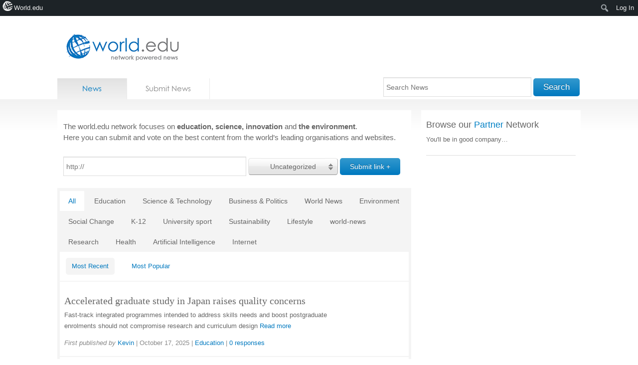

--- FILE ---
content_type: text/html; charset=UTF-8
request_url: https://news.world.edu/?http://chronicle.com/blogs/bottomline/declines-in-tuition-revenue-leave-many-colleges-financially-squeezed/
body_size: 13356
content:
<!DOCTYPE html>
<!--[if lt IE 7 ]><html lang="en-US" class="no-js ie ie6 lte7 lte8 lte9"><![endif]-->
<!--[if IE 7 ]><html lang="en-US" class="no-js ie ie7 lte7 lte8 lte9"><![endif]-->
<!--[if IE 8 ]><html lang="en-US" class="no-js ie ie8 lte8 lte9"><![endif]-->
<!--[if IE 9 ]><html lang="en-US" class="no-js ie ie9 lte9"><![endif]-->
<!--[if (gt IE 9)|!(IE)]><!--><html lang="en-US" class="no-js"> <!--<![endif]-->
	<head>
<!-- Ezoic Code -->

		<meta charset="UTF-8" />
		
		<meta name="google-site-verification" content="uEExq1LdHHWTAVB1erqiF9bOW_Ja74xjR64KZupADKk" />		
		<title>News - News from around the world</title>
		<link rel="profile" href="https://gmpg.org/xfn/11" />
		<link rel="stylesheet" href="https://news.world.edu/wp-content/themes/news.world.edu/style.css" />

		<link rel="pingback" href="https://news.world.edu/xmlrpc.php" />
		<link rel="shortcut icon" href="https://news.world.edu/wp-content/themes/world.edu/images/favicon.ico" type="image/x-icon" />		<style type="text/css">
			.result-list .hentry img{
				width: 200px !important;
			}
			#editors-choice .entry-title{
				min-height: 86px !important;
			}
		</style>
		<!-- Share this global Var required for lightbox -->
		<script type="text/javascript">var switchTo5x=true;</script>
<meta name='robots' content='index, follow, max-image-preview:large, max-snippet:-1, max-video-preview:-1' />

	<!-- This site is optimized with the Yoast SEO plugin v26.7 - https://yoast.com/wordpress/plugins/seo/ -->
	<meta name="description" content="News from around the world" class="yoast-seo-meta-tag" />
	<link rel="canonical" href="https://news.world.edu/" class="yoast-seo-meta-tag" />
	<link rel="next" href="https://news.world.edu/page/2/" class="yoast-seo-meta-tag" />
	<meta property="og:locale" content="en_US" class="yoast-seo-meta-tag" />
	<meta property="og:type" content="website" class="yoast-seo-meta-tag" />
	<meta property="og:title" content="News" class="yoast-seo-meta-tag" />
	<meta property="og:description" content="News from around the world" class="yoast-seo-meta-tag" />
	<meta property="og:url" content="https://news.world.edu/" class="yoast-seo-meta-tag" />
	<meta property="og:site_name" content="News" class="yoast-seo-meta-tag" />
	<meta name="twitter:card" content="summary_large_image" class="yoast-seo-meta-tag" />
	<script type="application/ld+json" class="yoast-schema-graph">{"@context":"https://schema.org","@graph":[{"@type":"CollectionPage","@id":"https://news.world.edu/","url":"https://news.world.edu/","name":"News - News from around the world","isPartOf":{"@id":"https://news.world.edu/#website"},"description":"News from around the world","breadcrumb":{"@id":"https://news.world.edu/#breadcrumb"},"inLanguage":"en-US"},{"@type":"BreadcrumbList","@id":"https://news.world.edu/#breadcrumb","itemListElement":[{"@type":"ListItem","position":1,"name":"Home"}]},{"@type":"WebSite","@id":"https://news.world.edu/#website","url":"https://news.world.edu/","name":"News","description":"News from around the world","potentialAction":[{"@type":"SearchAction","target":{"@type":"EntryPoint","urlTemplate":"https://news.world.edu/?s={search_term_string}"},"query-input":{"@type":"PropertyValueSpecification","valueRequired":true,"valueName":"search_term_string"}}],"inLanguage":"en-US"}]}</script>
	<!-- / Yoast SEO plugin. -->


<style id='wp-img-auto-sizes-contain-inline-css' type='text/css'>
img:is([sizes=auto i],[sizes^="auto," i]){contain-intrinsic-size:3000px 1500px}
/*# sourceURL=wp-img-auto-sizes-contain-inline-css */
</style>

<link rel='stylesheet' id='dashicons-css' href='https://news.world.edu/wp-includes/css/dashicons.min.css?ver=6.9' type='text/css' media='all' />
<link rel='stylesheet' id='admin-bar-css' href='https://news.world.edu/wp-includes/css/admin-bar.min.css?ver=6.9' type='text/css' media='all' />
<style id='admin-bar-inline-css' type='text/css'>

		@media screen { html { margin-top: 32px !important; } }
		@media screen and ( max-width: 782px ) { html { margin-top: 46px !important; } }
	
@media print { #wpadminbar { display:none; } }
/*# sourceURL=admin-bar-inline-css */
</style>
<link rel='stylesheet' id='amp-icons-css' href='https://news.world.edu/wp-content/plugins/amp/assets/css/amp-icons.css?ver=2.5.5' type='text/css' media='all' />
<style id='wp-emoji-styles-inline-css' type='text/css'>

	img.wp-smiley, img.emoji {
		display: inline !important;
		border: none !important;
		box-shadow: none !important;
		height: 1em !important;
		width: 1em !important;
		margin: 0 0.07em !important;
		vertical-align: -0.1em !important;
		background: none !important;
		padding: 0 !important;
	}
/*# sourceURL=wp-emoji-styles-inline-css */
</style>
<link rel='stylesheet' id='wp-block-library-css' href='https://news.world.edu/wp-includes/css/dist/block-library/style.min.css?ver=6.9' type='text/css' media='all' />
<style id='classic-theme-styles-inline-css' type='text/css'>
/*! This file is auto-generated */
.wp-block-button__link{color:#fff;background-color:#32373c;border-radius:9999px;box-shadow:none;text-decoration:none;padding:calc(.667em + 2px) calc(1.333em + 2px);font-size:1.125em}.wp-block-file__button{background:#32373c;color:#fff;text-decoration:none}
/*# sourceURL=/wp-includes/css/classic-themes.min.css */
</style>
<style id='co-authors-plus-coauthors-style-inline-css' type='text/css'>
.wp-block-co-authors-plus-coauthors.is-layout-flow [class*=wp-block-co-authors-plus]{display:inline}

/*# sourceURL=https://news.world.edu/wp-content/plugins/co-authors-plus/build/blocks/block-coauthors/style-index.css */
</style>
<style id='co-authors-plus-avatar-style-inline-css' type='text/css'>
.wp-block-co-authors-plus-avatar :where(img){height:auto;max-width:100%;vertical-align:bottom}.wp-block-co-authors-plus-coauthors.is-layout-flow .wp-block-co-authors-plus-avatar :where(img){vertical-align:middle}.wp-block-co-authors-plus-avatar:is(.alignleft,.alignright){display:table}.wp-block-co-authors-plus-avatar.aligncenter{display:table;margin-inline:auto}

/*# sourceURL=https://news.world.edu/wp-content/plugins/co-authors-plus/build/blocks/block-coauthor-avatar/style-index.css */
</style>
<style id='co-authors-plus-image-style-inline-css' type='text/css'>
.wp-block-co-authors-plus-image{margin-bottom:0}.wp-block-co-authors-plus-image :where(img){height:auto;max-width:100%;vertical-align:bottom}.wp-block-co-authors-plus-coauthors.is-layout-flow .wp-block-co-authors-plus-image :where(img){vertical-align:middle}.wp-block-co-authors-plus-image:is(.alignfull,.alignwide) :where(img){width:100%}.wp-block-co-authors-plus-image:is(.alignleft,.alignright){display:table}.wp-block-co-authors-plus-image.aligncenter{display:table;margin-inline:auto}

/*# sourceURL=https://news.world.edu/wp-content/plugins/co-authors-plus/build/blocks/block-coauthor-image/style-index.css */
</style>
<style id='global-styles-inline-css' type='text/css'>
:root{--wp--preset--aspect-ratio--square: 1;--wp--preset--aspect-ratio--4-3: 4/3;--wp--preset--aspect-ratio--3-4: 3/4;--wp--preset--aspect-ratio--3-2: 3/2;--wp--preset--aspect-ratio--2-3: 2/3;--wp--preset--aspect-ratio--16-9: 16/9;--wp--preset--aspect-ratio--9-16: 9/16;--wp--preset--color--black: #000000;--wp--preset--color--cyan-bluish-gray: #abb8c3;--wp--preset--color--white: #ffffff;--wp--preset--color--pale-pink: #f78da7;--wp--preset--color--vivid-red: #cf2e2e;--wp--preset--color--luminous-vivid-orange: #ff6900;--wp--preset--color--luminous-vivid-amber: #fcb900;--wp--preset--color--light-green-cyan: #7bdcb5;--wp--preset--color--vivid-green-cyan: #00d084;--wp--preset--color--pale-cyan-blue: #8ed1fc;--wp--preset--color--vivid-cyan-blue: #0693e3;--wp--preset--color--vivid-purple: #9b51e0;--wp--preset--gradient--vivid-cyan-blue-to-vivid-purple: linear-gradient(135deg,rgb(6,147,227) 0%,rgb(155,81,224) 100%);--wp--preset--gradient--light-green-cyan-to-vivid-green-cyan: linear-gradient(135deg,rgb(122,220,180) 0%,rgb(0,208,130) 100%);--wp--preset--gradient--luminous-vivid-amber-to-luminous-vivid-orange: linear-gradient(135deg,rgb(252,185,0) 0%,rgb(255,105,0) 100%);--wp--preset--gradient--luminous-vivid-orange-to-vivid-red: linear-gradient(135deg,rgb(255,105,0) 0%,rgb(207,46,46) 100%);--wp--preset--gradient--very-light-gray-to-cyan-bluish-gray: linear-gradient(135deg,rgb(238,238,238) 0%,rgb(169,184,195) 100%);--wp--preset--gradient--cool-to-warm-spectrum: linear-gradient(135deg,rgb(74,234,220) 0%,rgb(151,120,209) 20%,rgb(207,42,186) 40%,rgb(238,44,130) 60%,rgb(251,105,98) 80%,rgb(254,248,76) 100%);--wp--preset--gradient--blush-light-purple: linear-gradient(135deg,rgb(255,206,236) 0%,rgb(152,150,240) 100%);--wp--preset--gradient--blush-bordeaux: linear-gradient(135deg,rgb(254,205,165) 0%,rgb(254,45,45) 50%,rgb(107,0,62) 100%);--wp--preset--gradient--luminous-dusk: linear-gradient(135deg,rgb(255,203,112) 0%,rgb(199,81,192) 50%,rgb(65,88,208) 100%);--wp--preset--gradient--pale-ocean: linear-gradient(135deg,rgb(255,245,203) 0%,rgb(182,227,212) 50%,rgb(51,167,181) 100%);--wp--preset--gradient--electric-grass: linear-gradient(135deg,rgb(202,248,128) 0%,rgb(113,206,126) 100%);--wp--preset--gradient--midnight: linear-gradient(135deg,rgb(2,3,129) 0%,rgb(40,116,252) 100%);--wp--preset--font-size--small: 13px;--wp--preset--font-size--medium: 20px;--wp--preset--font-size--large: 36px;--wp--preset--font-size--x-large: 42px;--wp--preset--spacing--20: 0.44rem;--wp--preset--spacing--30: 0.67rem;--wp--preset--spacing--40: 1rem;--wp--preset--spacing--50: 1.5rem;--wp--preset--spacing--60: 2.25rem;--wp--preset--spacing--70: 3.38rem;--wp--preset--spacing--80: 5.06rem;--wp--preset--shadow--natural: 6px 6px 9px rgba(0, 0, 0, 0.2);--wp--preset--shadow--deep: 12px 12px 50px rgba(0, 0, 0, 0.4);--wp--preset--shadow--sharp: 6px 6px 0px rgba(0, 0, 0, 0.2);--wp--preset--shadow--outlined: 6px 6px 0px -3px rgb(255, 255, 255), 6px 6px rgb(0, 0, 0);--wp--preset--shadow--crisp: 6px 6px 0px rgb(0, 0, 0);}:where(.is-layout-flex){gap: 0.5em;}:where(.is-layout-grid){gap: 0.5em;}body .is-layout-flex{display: flex;}.is-layout-flex{flex-wrap: wrap;align-items: center;}.is-layout-flex > :is(*, div){margin: 0;}body .is-layout-grid{display: grid;}.is-layout-grid > :is(*, div){margin: 0;}:where(.wp-block-columns.is-layout-flex){gap: 2em;}:where(.wp-block-columns.is-layout-grid){gap: 2em;}:where(.wp-block-post-template.is-layout-flex){gap: 1.25em;}:where(.wp-block-post-template.is-layout-grid){gap: 1.25em;}.has-black-color{color: var(--wp--preset--color--black) !important;}.has-cyan-bluish-gray-color{color: var(--wp--preset--color--cyan-bluish-gray) !important;}.has-white-color{color: var(--wp--preset--color--white) !important;}.has-pale-pink-color{color: var(--wp--preset--color--pale-pink) !important;}.has-vivid-red-color{color: var(--wp--preset--color--vivid-red) !important;}.has-luminous-vivid-orange-color{color: var(--wp--preset--color--luminous-vivid-orange) !important;}.has-luminous-vivid-amber-color{color: var(--wp--preset--color--luminous-vivid-amber) !important;}.has-light-green-cyan-color{color: var(--wp--preset--color--light-green-cyan) !important;}.has-vivid-green-cyan-color{color: var(--wp--preset--color--vivid-green-cyan) !important;}.has-pale-cyan-blue-color{color: var(--wp--preset--color--pale-cyan-blue) !important;}.has-vivid-cyan-blue-color{color: var(--wp--preset--color--vivid-cyan-blue) !important;}.has-vivid-purple-color{color: var(--wp--preset--color--vivid-purple) !important;}.has-black-background-color{background-color: var(--wp--preset--color--black) !important;}.has-cyan-bluish-gray-background-color{background-color: var(--wp--preset--color--cyan-bluish-gray) !important;}.has-white-background-color{background-color: var(--wp--preset--color--white) !important;}.has-pale-pink-background-color{background-color: var(--wp--preset--color--pale-pink) !important;}.has-vivid-red-background-color{background-color: var(--wp--preset--color--vivid-red) !important;}.has-luminous-vivid-orange-background-color{background-color: var(--wp--preset--color--luminous-vivid-orange) !important;}.has-luminous-vivid-amber-background-color{background-color: var(--wp--preset--color--luminous-vivid-amber) !important;}.has-light-green-cyan-background-color{background-color: var(--wp--preset--color--light-green-cyan) !important;}.has-vivid-green-cyan-background-color{background-color: var(--wp--preset--color--vivid-green-cyan) !important;}.has-pale-cyan-blue-background-color{background-color: var(--wp--preset--color--pale-cyan-blue) !important;}.has-vivid-cyan-blue-background-color{background-color: var(--wp--preset--color--vivid-cyan-blue) !important;}.has-vivid-purple-background-color{background-color: var(--wp--preset--color--vivid-purple) !important;}.has-black-border-color{border-color: var(--wp--preset--color--black) !important;}.has-cyan-bluish-gray-border-color{border-color: var(--wp--preset--color--cyan-bluish-gray) !important;}.has-white-border-color{border-color: var(--wp--preset--color--white) !important;}.has-pale-pink-border-color{border-color: var(--wp--preset--color--pale-pink) !important;}.has-vivid-red-border-color{border-color: var(--wp--preset--color--vivid-red) !important;}.has-luminous-vivid-orange-border-color{border-color: var(--wp--preset--color--luminous-vivid-orange) !important;}.has-luminous-vivid-amber-border-color{border-color: var(--wp--preset--color--luminous-vivid-amber) !important;}.has-light-green-cyan-border-color{border-color: var(--wp--preset--color--light-green-cyan) !important;}.has-vivid-green-cyan-border-color{border-color: var(--wp--preset--color--vivid-green-cyan) !important;}.has-pale-cyan-blue-border-color{border-color: var(--wp--preset--color--pale-cyan-blue) !important;}.has-vivid-cyan-blue-border-color{border-color: var(--wp--preset--color--vivid-cyan-blue) !important;}.has-vivid-purple-border-color{border-color: var(--wp--preset--color--vivid-purple) !important;}.has-vivid-cyan-blue-to-vivid-purple-gradient-background{background: var(--wp--preset--gradient--vivid-cyan-blue-to-vivid-purple) !important;}.has-light-green-cyan-to-vivid-green-cyan-gradient-background{background: var(--wp--preset--gradient--light-green-cyan-to-vivid-green-cyan) !important;}.has-luminous-vivid-amber-to-luminous-vivid-orange-gradient-background{background: var(--wp--preset--gradient--luminous-vivid-amber-to-luminous-vivid-orange) !important;}.has-luminous-vivid-orange-to-vivid-red-gradient-background{background: var(--wp--preset--gradient--luminous-vivid-orange-to-vivid-red) !important;}.has-very-light-gray-to-cyan-bluish-gray-gradient-background{background: var(--wp--preset--gradient--very-light-gray-to-cyan-bluish-gray) !important;}.has-cool-to-warm-spectrum-gradient-background{background: var(--wp--preset--gradient--cool-to-warm-spectrum) !important;}.has-blush-light-purple-gradient-background{background: var(--wp--preset--gradient--blush-light-purple) !important;}.has-blush-bordeaux-gradient-background{background: var(--wp--preset--gradient--blush-bordeaux) !important;}.has-luminous-dusk-gradient-background{background: var(--wp--preset--gradient--luminous-dusk) !important;}.has-pale-ocean-gradient-background{background: var(--wp--preset--gradient--pale-ocean) !important;}.has-electric-grass-gradient-background{background: var(--wp--preset--gradient--electric-grass) !important;}.has-midnight-gradient-background{background: var(--wp--preset--gradient--midnight) !important;}.has-small-font-size{font-size: var(--wp--preset--font-size--small) !important;}.has-medium-font-size{font-size: var(--wp--preset--font-size--medium) !important;}.has-large-font-size{font-size: var(--wp--preset--font-size--large) !important;}.has-x-large-font-size{font-size: var(--wp--preset--font-size--x-large) !important;}
:where(.wp-block-post-template.is-layout-flex){gap: 1.25em;}:where(.wp-block-post-template.is-layout-grid){gap: 1.25em;}
:where(.wp-block-term-template.is-layout-flex){gap: 1.25em;}:where(.wp-block-term-template.is-layout-grid){gap: 1.25em;}
:where(.wp-block-columns.is-layout-flex){gap: 2em;}:where(.wp-block-columns.is-layout-grid){gap: 2em;}
:root :where(.wp-block-pullquote){font-size: 1.5em;line-height: 1.6;}
/*# sourceURL=global-styles-inline-css */
</style>
<link rel='stylesheet' id='worldedu-adminbar-css' href='https://news.world.edu/wp-content/plugins/worldedu-adminbar/css/worldedu-adminbar.css?ver=0.1' type='text/css' media='all' />
<link rel='stylesheet' id='tz_select-css' href='https://news.world.edu/wp-content/themes/world.edu/includes/js/tzselect/jquery.tzSelect.css?ver=0.1' type='text/css' media='all' />
<script type="text/javascript" src="https://ajax.googleapis.com/ajax/libs/jquery/1.7/jquery.min.js?ver=6.9" id="jquery-js"></script>
<script type="text/javascript" src="https://news.world.edu/wp-content/themes/world.edu/includes/js/modernizr.js?ver=6.9" id="modernizr-js"></script>
<link rel="https://api.w.org/" href="https://news.world.edu/wp-json/" /><link rel="EditURI" type="application/rsd+xml" title="RSD" href="https://news.world.edu/xmlrpc.php?rsd" />
<meta name="generator" content="WordPress 6.9" />
<!-- analytics-code google analytics tracking code --><script>
	(function(i,s,o,g,r,a,m){i['GoogleAnalyticsObject']=r;i[r]=i[r]||function(){
			(i[r].q=i[r].q||[]).push(arguments)},i[r].l=1*new Date();a=s.createElement(o),
		m=s.getElementsByTagName(o)[0];a.async=1;a.src=g;m.parentNode.insertBefore(a,m)
	})(window,document,'script','//www.google-analytics.com/analytics.js','ga');

	ga('create', 'UA-16753462-2', 'auto');
	ga('send', 'pageview');

</script><!--  --><style type='text/css'> .ae_data .elementor-editor-element-setting {
            display:none !important;
            }
            </style>
<!--[if lt IE 9 ]>
<script src="https://news.world.edu/wp-content/themes/world.edu/includes/js/selectivizr-min.js"></script>
<![endif]-->
<meta name="generator" content="Elementor 3.34.1; features: additional_custom_breakpoints; settings: css_print_method-external, google_font-enabled, font_display-auto">
			<style>
				.e-con.e-parent:nth-of-type(n+4):not(.e-lazyloaded):not(.e-no-lazyload),
				.e-con.e-parent:nth-of-type(n+4):not(.e-lazyloaded):not(.e-no-lazyload) * {
					background-image: none !important;
				}
				@media screen and (max-height: 1024px) {
					.e-con.e-parent:nth-of-type(n+3):not(.e-lazyloaded):not(.e-no-lazyload),
					.e-con.e-parent:nth-of-type(n+3):not(.e-lazyloaded):not(.e-no-lazyload) * {
						background-image: none !important;
					}
				}
				@media screen and (max-height: 640px) {
					.e-con.e-parent:nth-of-type(n+2):not(.e-lazyloaded):not(.e-no-lazyload),
					.e-con.e-parent:nth-of-type(n+2):not(.e-lazyloaded):not(.e-no-lazyload) * {
						background-image: none !important;
					}
				}
			</style>
			<!-- There is no amphtml version available for this URL. -->
	</head>
	<body class="home blog admin-bar no-customize-support wp-theme-worldedu wp-child-theme-newsworldedu elementor-default elementor-kit-38622"  itemscope itemtype="http://schema.org/WebPage">
	   
	
	
		<div id="fb-root"></div>
		<script>(function(d, s, id) {
		  var js, fjs = d.getElementsByTagName(s)[0];
		  if (d.getElementById(id)) return;
		  js = d.createElement(s); js.id = id;
		  js.src = "//connect.facebook.net/en_US/all.js#xfbml=1&appId=101297873284489";
		  fjs.parentNode.insertBefore(js, fjs);
		}(document, 'script', 'facebook-jssdk'));</script>
			
		<!--[if lt IE 7]>
			<div class="ie-message">
				You are using an obsolete and unsupported browser. For better user experience please switch to <a href="http://www.google.com/chrome">Chrome</a>, <a href="http://getfirefox.com">FireFox</a>, <a href="http://www.opera.com/download/">Opera</a>, <a href="http://www.apple.com/safari/">Safari</a> or <a href="http://www.microsoft.com/windows/internet-explorer/default.aspx">Internet Explorer</a>	
			</div>
		<![endif]-->
		
						
		<header id="branding" role="banner" itemscope itemtype="http://schema.org/Organization">
			
			<!-- Leaderboard widget -->
							<div id="leaderboard"><!--Ad Injection:widget_2--><script type='text/javascript'>
	let temScript = document.createElement('script');temScript.src = 'https://adncdnend.azureedge.net/adtags/worldedu.adn.js';
	document.getElementsByTagName('head')[0].append(temScript);
</script></div>						
			<h1 id="logo">
			
				<a class="ir" href="https://news.world.edu/" rel="home" itemprop="url"><span itemprop="name">News</span></a>
				
								
				<ul>
											<li><a href="http://world.edu">Home</a></li>
										
										
											<li><a href="http://blogs.world.edu">Blogs</a></li>
										
											<li><a href="http://courses.world.edu">Courses</a></li>
										
											<li><a href="http://jobs.world.edu">Jobs</a></li>
										


				</ul>
				<link rel='dns-prefetch' href='//t.visitorqueue.com' style='display: none !important;'/> <script>function vqTrackId(){return '0a14b8cb-e32a-4bc4-ab7d-ff2b3cfe7090';} (function(d, e) { var el = d.createElement(e); el.sa = function(an, av){this.setAttribute(an, av); return this;}; el.sa('id', 'vq_tracking').sa('src', '//t.visitorqueue.com/p/tracking.min.js?id='+vqTrackId()).sa('async', 1).sa('data-id', vqTrackId()); d.getElementsByTagName(e)[0].parentNode.appendChild(el); })(document, 'script'); </script> <link rel='stylesheet' type='text/css' href="https://p.visitorqueue.com/styles/0a14b8cb-e32a-4bc4-ab7d-ff2b3cfe7090.css" id='vq_flick_styles'/> <script>function vqTrackPc(){return 1;}</script> <script>(function(d, e) { var el = d.createElement(e); el.sa = function(an, av){this.setAttribute(an, av); return this;}; el.sa('id', 'vq_personalisation').sa('src', '//personalisation.visitorqueue.com/p/personalisation.min.js?id='+vqTrackId()).sa('async', 1).sa('data-id', vqTrackId()); d.getElementsByTagName(e)[0].parentNode.appendChild(el); })(document, 'script'); </script>
			
			
			</h1>
		</header>
		<nav id="access" class="clearfix" role="navigation">
		  			<a class="visuallyhidden" href="#content" title="Skip to content">Skip to content</a>
							<ul class="menu">
		
		<!-- Home Link -->
				<li class="current-menu-item">	
			<a href="https://news.world.edu">
				News			</a>
		</li>
		
		<!-- Submit Link -->
				<li class="">	
			<a href="https://news.world.edu/submit/">
				Submit News			</a>
		</li>
		
				
		<!-- Search -->
		<li class="search">	
			<!-- Search Form -->
			<form id="search-form" action="https://news.world.edu" action="get">
				<input type="text" name="s" id="search" value="" placeholder="Search News" />
				<button type="submit">Search</button>
			</form>
		</li>
		
				
	</ul>
	
		</nav><!-- #access -->
		<div id="body" class="clearfix"><!-- #body -->
			<section id="main" role="main" class="clearfix">
	<section class="content"><!-- .content -->
		
		<div class="result-header">
			<p>The world.edu network  focuses on <strong>education, science, innovation</strong> and <strong>the environment</strong>. <br /> Here you can submit and vote on the best content from the world’s leading organisations and websites.</p>
			
			
			<form id="home-search" action="https://news.world.edu/submit/" method="post" enctype="multipart/form-data">
				<div class="field"><label for="post_url">Story URL <em>*</em></label> 	
					<input type="text" placeholder="http://"  class="required text" name="post_url" id="post_url" value="" />
					
					
					<select  name='category' id='category' class='category'>
	<option class="level-0" value="1">Uncategorized</option>
	<option class="level-0" value="3">Education</option>
	<option class="level-0" value="4">Science &amp; Technology</option>
	<option class="level-0" value="11">Business &amp; Politics</option>
	<option class="level-0" value="18">World News</option>
	<option class="level-0" value="52">Environment</option>
	<option class="level-0" value="86">Social Change</option>
	<option class="level-0" value="87">K-12</option>
	<option class="level-0" value="88">University sport</option>
	<option class="level-0" value="6019">Sustainability</option>
	<option class="level-0" value="6041">Lifestyle</option>
	<option class="level-0" value="59252">world-news</option>
	<option class="level-0" value="86115">Research</option>
	<option class="level-0" value="431324">Health</option>
	<option class="level-0" value="431329">Artificial Intelligence</option>
	<option class="level-0" value="431330">Internet</option>
</select>
					
					
					<input type="submit" class="button" name="news_submit" value="Submit link +" />
				</div>
			</form>
		</div>
		
		
		<div class="inner clearfix"><!-- .inner -->	

			<nav id="tabs" class="clearfix">
				<ul>
					<li>
						<a href="https://news.world.edu">All</a>
					</li>
						<li class="cat-item cat-item-3"><a href="https://news.world.edu/category/education/">Education</a>
</li>
	<li class="cat-item cat-item-4"><a href="https://news.world.edu/category/science-technology/">Science &amp; Technology</a>
</li>
	<li class="cat-item cat-item-11"><a href="https://news.world.edu/category/business-politics/">Business &amp; Politics</a>
</li>
	<li class="cat-item cat-item-18"><a href="https://news.world.edu/category/world-news-2/">World News</a>
</li>
	<li class="cat-item cat-item-52"><a href="https://news.world.edu/category/environment/">Environment</a>
</li>
	<li class="cat-item cat-item-86"><a href="https://news.world.edu/category/social-change/">Social Change</a>
</li>
	<li class="cat-item cat-item-87"><a href="https://news.world.edu/category/k-12/">K-12</a>
</li>
	<li class="cat-item cat-item-88"><a href="https://news.world.edu/category/university-sport/">University sport</a>
</li>
	<li class="cat-item cat-item-6019"><a href="https://news.world.edu/category/sustainability-2/">Sustainability</a>
</li>
	<li class="cat-item cat-item-6041"><a href="https://news.world.edu/category/lifestyle-2/">Lifestyle</a>
</li>
	<li class="cat-item cat-item-59252"><a href="https://news.world.edu/category/world-news/">world-news</a>
</li>
	<li class="cat-item cat-item-86115"><a href="https://news.world.edu/category/research/">Research</a>
</li>
	<li class="cat-item cat-item-431324"><a href="https://news.world.edu/category/health/">Health</a>
</li>
	<li class="cat-item cat-item-431329"><a href="https://news.world.edu/category/artificial-intelligence/">Artificial Intelligence</a>
</li>
	<li class="cat-item cat-item-431330"><a href="https://news.world.edu/category/internet/">Internet</a>
</li>
				</ul>
			</nav>
			
			<nav id="sub-filter">
				<ul>
					<li><a href="https://news.world.edu"  class="active">Most Recent</a></li>
					<li><a href="https://news.world.edu/?sortby=votes" >Most Popular</a></li>
				</ul>
			</nav>
			
							
			
<div id="news" class="result-list">

		

		
					
			<article itemscope itemtype="http://schema.org/Article" class="hentry ">
				
				
				<div class="left">
										
									
				</div>
			

				<div class="wrap">
					<header>
						<h1 itemprop="headline" class="entry-title"><a href="https://news.world.edu/accelerated-graduate-study-in-japan-raises-quality-concerns/">Accelerated graduate study in Japan raises quality concerns</a></h1>
					</header>
					
					<div class="entry-summary" itemprop="description">
						<p>
							Fast-track integrated programmes intended to address skills needs and boost postgraduate enrolments should not compromise research and curriculum design

<a href="https://www.timeshighereducation.com/news/accelerated-graduate-study-japan-raises-quality-concerns" target="_blank">Read more</a>							<!--<a href=https://news.world.edu/accelerated-graduate-study-in-japan-raises-quality-concerns/">Continue reading.</a>-->
						</p>
					</div>
					
						<p class="entry-meta">
		<em>First published by</em> <a rel="author" href="https://news.world.edu/author/kevin">Kevin</a> 
						| <span itemprop="datePublished">October 17, 2025</span>
			| <a href="https://news.world.edu/category/education/" rel="category tag">Education</a> | 
		
		<a href="https://news.world.edu/accelerated-graduate-study-in-japan-raises-quality-concerns/?noamp=mobile#respond">
			0 responses		</a>
	</p>
	 
					
					
				</div>
			</article>

					
			<article itemscope itemtype="http://schema.org/Article" class="hentry ">
				
				
				<div class="left">
										
									
				</div>
			

				<div class="wrap">
					<header>
						<h1 itemprop="headline" class="entry-title"><a href="https://news.world.edu/u-arkansas-begins-hanging-ten-commandments-across-campus-to-comply-with-state-law/">U. Arkansas begins hanging Ten Commandments across campus to comply with state law</a></h1>
					</header>
					
					<div class="entry-summary" itemprop="description">
						<p>
							Framed posters of the Ten Commandments began to adorn classroom walls and hallways across the University of Arkansas this week as campus leaders work to comply with a new state law.

<a href="https://www.thecollegefix.com/u-arkansas-begins-hanging-ten-commandments-across-campus-to-comply-with-state-law/" target="_blank">Read more</a>							<!--<a href=https://news.world.edu/u-arkansas-begins-hanging-ten-commandments-across-campus-to-comply-with-state-law/">Continue reading.</a>-->
						</p>
					</div>
					
						<p class="entry-meta">
		<em>First published by</em> <a rel="author" href="https://news.world.edu/author/kevin">Kevin</a> 
						| <span itemprop="datePublished">October 17, 2025</span>
			| <a href="https://news.world.edu/category/education/" rel="category tag">Education</a> | 
		
		<a href="https://news.world.edu/u-arkansas-begins-hanging-ten-commandments-across-campus-to-comply-with-state-law/?noamp=mobile#respond">
			0 responses		</a>
	</p>
	 
					
					
				</div>
			</article>

					
			<article itemscope itemtype="http://schema.org/Article" class="hentry ">
				
				
				<div class="left">
										
									
				</div>
			

				<div class="wrap">
					<header>
						<h1 itemprop="headline" class="entry-title"><a href="https://news.world.edu/what-even-is-work-based-learning-heres-a-guide/">What even is work-based learning? Here’s a guide</a></h1>
					</header>
					
					<div class="entry-summary" itemprop="description">
						<p>
							With the fall semester reaching its midpoint and a new academic year in full swing, students are settling into routines on campus—but for many recent graduates, the season brings a different reality.

<a href="https://universitybusiness.com/what-even-is-work-based-learning-heres-a-guide/?utm_source=omeda&utm_medium=email&utm_campaign=Newsletter-20251017&om_id=1101742178&om_eid=2682I2240256E9W&oly_enc_id=2682I2240256E9W" target="_blank">Read more</a>							<!--<a href=https://news.world.edu/what-even-is-work-based-learning-heres-a-guide/">Continue reading.</a>-->
						</p>
					</div>
					
						<p class="entry-meta">
		<em>First published by</em> <a rel="author" href="https://news.world.edu/author/kevin">Kevin</a> 
						| <span itemprop="datePublished">October 17, 2025</span>
			| <a href="https://news.world.edu/category/education/" rel="category tag">Education</a> | 
		
		<a href="https://news.world.edu/what-even-is-work-based-learning-heres-a-guide/?noamp=mobile#respond">
			0 responses		</a>
	</p>
	 
					
					
				</div>
			</article>

					
			<article itemscope itemtype="http://schema.org/Article" class="hentry ">
				
				
				<div class="left">
										
									
				</div>
			

				<div class="wrap">
					<header>
						<h1 itemprop="headline" class="entry-title"><a href="https://news.world.edu/10-ways-ai-is-ruining-your-students-writing/">10 ways AI is ruining your students’ writing</a></h1>
					</header>
					
					<div class="entry-summary" itemprop="description">
						<p>
							Many professors in the humanities are giving up on assigning papers. Working against the tsunami of AI writing is exhausting and disheartening. Those with heavy course loads can’t do it anymore.

<a href="https://www.chronicle.com/article/10-ways-ai-is-ruining-your-students-writing?utm_source=Iterable&utm_medium=email&utm_campaign=campaign_15331199_nl_Academe-Today_date_20251017" target="_blank">Read more</a>							<!--<a href=https://news.world.edu/10-ways-ai-is-ruining-your-students-writing/">Continue reading.</a>-->
						</p>
					</div>
					
						<p class="entry-meta">
		<em>First published by</em> <a rel="author" href="https://news.world.edu/author/kevin">Kevin</a> 
						| <span itemprop="datePublished">October 17, 2025</span>
			| <a href="https://news.world.edu/category/artificial-intelligence/" rel="category tag">Artificial Intelligence</a> | 
		
		<a href="https://news.world.edu/10-ways-ai-is-ruining-your-students-writing/?noamp=mobile#respond">
			0 responses		</a>
	</p>
	 
					
					
				</div>
			</article>

					
			<article itemscope itemtype="http://schema.org/Article" class="hentry ">
				
				
				<div class="left">
										
									
				</div>
			

				<div class="wrap">
					<header>
						<h1 itemprop="headline" class="entry-title"><a href="https://news.world.edu/urban-geology-how-to-find-fossils-and-other-discoveries-in-your-citys-buildings/">&#8216;Urban geology&#8217;: How to find fossils (and other discoveries) in your city&#8217;s buildings</a></h1>
					</header>
					
					<div class="entry-summary" itemprop="description">
						<p>
							If you look closer at the building stones, tiles and pavements of the big city, you can find a hidden world of geology and history, from fascinating fossils to unusual rocks.

<a href="https://www.bbc.com/future/article/20251017-urban-geology-how-to-find-fossils-and-other-discoveries-in-your-citys-buildings" target="_blank">Read more</a>							<!--<a href=https://news.world.edu/urban-geology-how-to-find-fossils-and-other-discoveries-in-your-citys-buildings/">Continue reading.</a>-->
						</p>
					</div>
					
						<p class="entry-meta">
		<em>First published by</em> <a rel="author" href="https://news.world.edu/author/kevin">Kevin</a> 
						| <span itemprop="datePublished">October 17, 2025</span>
			| <a href="https://news.world.edu/category/environment/" rel="category tag">Environment</a> | 
		
		<a href="https://news.world.edu/urban-geology-how-to-find-fossils-and-other-discoveries-in-your-citys-buildings/?noamp=mobile#respond">
			0 responses		</a>
	</p>
	 
					
					
				</div>
			</article>

					
			<article itemscope itemtype="http://schema.org/Article" class="hentry ">
				
				
				<div class="left">
										
									
				</div>
			

				<div class="wrap">
					<header>
						<h1 itemprop="headline" class="entry-title"><a href="https://news.world.edu/in-rocky-labor-market-your-college-major-matters/">In ‘Rocky’ Labor Market, Your College Major Matters</a></h1>
					</header>
					
					<div class="entry-summary" itemprop="description">
						<p>
							While college graduates on average have much higher earning potential than their peers whose highest credential is a high school diploma, their income and job security can vary widely depending on their major.

<a href="https://www.insidehighered.com/news/students/careers/2025/10/17/rocky-labor-market-your-college-major-matters?utm_source=Inside+Higher+Ed&utm_campaign=3e4d693950-DNU_2021_COPY_02&utm_medium=email&utm_term=0_1fcbc04421-3e4d693950-198604945&mc_cid=3e4d693950&mc_eid=2f03ba8d16" target="_blank">Read more</a>							<!--<a href=https://news.world.edu/in-rocky-labor-market-your-college-major-matters/">Continue reading.</a>-->
						</p>
					</div>
					
						<p class="entry-meta">
		<em>First published by</em> <a rel="author" href="https://news.world.edu/author/kevin">Kevin</a> 
						| <span itemprop="datePublished">October 17, 2025</span>
			| <a href="https://news.world.edu/category/education/" rel="category tag">Education</a> | 
		
		<a href="https://news.world.edu/in-rocky-labor-market-your-college-major-matters/?noamp=mobile#respond">
			0 responses		</a>
	</p>
	 
					
					
				</div>
			</article>

					
			<article itemscope itemtype="http://schema.org/Article" class="hentry ">
				
				
				<div class="left">
										
									
				</div>
			

				<div class="wrap">
					<header>
						<h1 itemprop="headline" class="entry-title"><a href="https://news.world.edu/painful-job-losses-likely-as-ai-fills-university-admin-roles/">‘Painful job losses likely’ as AI fills university admin roles</a></h1>
					</header>
					
					<div class="entry-summary" itemprop="description">
						<p>
							Institutions should retrain staff affected now rather than ‘sustain jobs which machines can do better and cheaper’, expert argues

<a href="https://www.timeshighereducation.com/news/painful-job-losses-likely-ai-fills-university-admin-roles" target="_blank">Read more</a>							<!--<a href=https://news.world.edu/painful-job-losses-likely-as-ai-fills-university-admin-roles/">Continue reading.</a>-->
						</p>
					</div>
					
						<p class="entry-meta">
		<em>First published by</em> <a rel="author" href="https://news.world.edu/author/kevin">Kevin</a> 
						| <span itemprop="datePublished">October 16, 2025</span>
			| <a href="https://news.world.edu/category/education/" rel="category tag">Education</a> | 
		
		<a href="https://news.world.edu/painful-job-losses-likely-as-ai-fills-university-admin-roles/?noamp=mobile#respond">
			0 responses		</a>
	</p>
	 
					
					
				</div>
			</article>

					
			<article itemscope itemtype="http://schema.org/Article" class="hentry ">
				
				
				<div class="left">
										
									
				</div>
			

				<div class="wrap">
					<header>
						<h1 itemprop="headline" class="entry-title"><a href="https://news.world.edu/judge-blocks-texas-ban-on-campus-free-speech-after-10-p-m/">Judge blocks Texas ban on campus free speech after 10 p.m.</a></h1>
					</header>
					
					<div class="entry-summary" itemprop="description">
						<p>
							A Texas law that limits campus free speech after 10 p.m. is on hold as a result of a federal judge’s order Tuesday.

<a href="https://www.thecollegefix.com/judge-blocks-texas-ban-on-campus-free-speech-after-10-p-m/" target="_blank">Read more</a>							<!--<a href=https://news.world.edu/judge-blocks-texas-ban-on-campus-free-speech-after-10-p-m/">Continue reading.</a>-->
						</p>
					</div>
					
						<p class="entry-meta">
		<em>First published by</em> <a rel="author" href="https://news.world.edu/author/kevin">Kevin</a> 
						| <span itemprop="datePublished">October 16, 2025</span>
			| <a href="https://news.world.edu/category/education/" rel="category tag">Education</a> | 
		
		<a href="https://news.world.edu/judge-blocks-texas-ban-on-campus-free-speech-after-10-p-m/?noamp=mobile#respond">
			0 responses		</a>
	</p>
	 
					
					
				</div>
			</article>

					
			<article itemscope itemtype="http://schema.org/Article" class="hentry ">
				
				
				<div class="left">
										
									
				</div>
			

				<div class="wrap">
					<header>
						<h1 itemprop="headline" class="entry-title"><a href="https://news.world.edu/trumps-layoffs-gut-office-of-postsecondary-ed/">Trump’s Layoffs Gut Office of Postsecondary Ed</a></h1>
					</header>
					
					<div class="entry-summary" itemprop="description">
						<p>
							College-access advocates say that TRIO and other student support services will face major disruptions as a result.

R<a href="https://www.insidehighered.com/news/government/student-aid-policy/2025/10/15/trumps-latest-layoffs-gut-office-postsecondary-ed?utm_source=Inside+Higher+Ed&utm_campaign=457c6e56cb-DNU_2021_COPY_02&utm_medium=email&utm_term=0_1fcbc04421-457c6e56cb-198604945&mc_cid=457c6e56cb&mc_eid=2f03ba8d16" target="_blank">ead more</a>							<!--<a href=https://news.world.edu/trumps-layoffs-gut-office-of-postsecondary-ed/">Continue reading.</a>-->
						</p>
					</div>
					
						<p class="entry-meta">
		<em>First published by</em> <a rel="author" href="https://news.world.edu/author/kevin">Kevin</a> 
						| <span itemprop="datePublished">October 16, 2025</span>
			| <a href="https://news.world.edu/category/education/" rel="category tag">Education</a> | 
		
		<a href="https://news.world.edu/trumps-layoffs-gut-office-of-postsecondary-ed/?noamp=mobile#respond">
			0 responses		</a>
	</p>
	 
					
					
				</div>
			</article>

					
			<article itemscope itemtype="http://schema.org/Article" class="hentry ">
				
				
				<div class="left">
										
									
				</div>
			

				<div class="wrap">
					<header>
						<h1 itemprop="headline" class="entry-title"><a href="https://news.world.edu/americans-faith-in-higher-ed-has-declined-even-further/">Americans’ faith in Higher Ed has declined even further</a></h1>
					</header>
					
					<div class="entry-summary" itemprop="description">
						<p>
							Mistrust in America’s colleges has grown in the last five years, according to survey results released by the Pew Research Center 

<a href="https://www.chronicle.com/article/americans-faith-in-higher-ed-has-declined-even-further?utm_source=Iterable&utm_medium=email&utm_campaign=campaign_15315022_nl_Academe-Today_date_20251016&sra=true" target="_blank">Read more</a>							<!--<a href=https://news.world.edu/americans-faith-in-higher-ed-has-declined-even-further/">Continue reading.</a>-->
						</p>
					</div>
					
						<p class="entry-meta">
		<em>First published by</em> <a rel="author" href="https://news.world.edu/author/kevin">Kevin</a> 
						| <span itemprop="datePublished">October 16, 2025</span>
			| <a href="https://news.world.edu/category/education/" rel="category tag">Education</a> | 
		
		<a href="https://news.world.edu/americans-faith-in-higher-ed-has-declined-even-further/?noamp=mobile#respond">
			0 responses		</a>
	</p>
	 
					
					
				</div>
			</article>

		</div>


		
    	<footer>
	    	<nav id="pagination" class="navigation">
		    			    		<div class="emm-paginate"><span class='emm-title'>Pages:</span><span class='emm-page emm-current'>1</span><a href='?page=2' class='emm-page'>2</a><a href='?page=3' class='emm-page'>3</a><a href='?page=4' class='emm-page'>4</a><a href='?page=5' class='emm-page'>5</a><a href='?page=6' class='emm-page'>6</a><a href='?page=7' class='emm-page'>7</a><span class='emm-gap'>...</span><a href='?page=1442' class='emm-page'>1442</a><a href='?page=2' class='emm-next'>&raquo;</a></div>		    		
	    	</nav>
    	</footer>
    	
	
				

		</div><!-- .inner -->
	</section><!-- .content -->
	
	<aside id="sidebar"><!-- #sidebar -->

	<ul class="xoxo">
	
		<!-- Partner Network CTA -->
		<li class="widget-container widget-partner-network">

       <h2>Browse our <em>Partner</em> Network</h2>

       <p>You'll be in good company&hellip;</p>
       
            
 
</li>
	
				
		<li id="adinj-7" class="widget-container widget adinjwidget"></li>		
			
	</ul>

</aside><!-- end sidebar -->	
	</section><!-- .content -->
	
		
	
			
			<!-- CTA widget -->
						
			</section><!-- #main -->
		</div><!-- #body -->
		<footer id="footer" role="contentinfo">
			<div class="inner">
				

					<ul class="xoxo">
						<li id="nav_menu-2" class="widget-container widget_nav_menu"><h3 class="widget-title">Quick Links</h3><div class="menu-quick-links-container"><ul id="menu-quick-links" class="menu"><li id="menu-item-274" class="menu-item menu-item-type-custom menu-item-object-custom menu-item-home menu-item-274"><a href="https://news.world.edu">Most Popular</a></li>
<li id="menu-item-275" class="menu-item menu-item-type-custom menu-item-object-custom menu-item-275"><a href="https://news.world.edu?sortby=recent">Most Recent</a></li>
<li id="menu-item-276" class="menu-item menu-item-type-custom menu-item-object-custom menu-item-276"><a href="https://news.world.edu/search/">Search News</a></li>
<li id="menu-item-277" class="menu-item menu-item-type-post_type menu-item-object-page menu-item-277"><a href="https://news.world.edu/submit/">Submit News</a></li>
</ul></div></li><li id="nav_menu-3" class="widget-container widget_nav_menu"><h3 class="widget-title">About Us</h3><div class="menu-about-us-container"><ul id="menu-about-us" class="menu"><li id="menu-item-278" class="menu-item menu-item-type-custom menu-item-object-custom menu-item-278"><a href="https://world.edu/terms-of-use/">Terms of Use</a></li>
<li id="menu-item-279" class="menu-item menu-item-type-custom menu-item-object-custom menu-item-279"><a href="https://world.edu/privacy-policy/">Privacy Policy</a></li>
<li id="menu-item-280" class="menu-item menu-item-type-custom menu-item-object-custom menu-item-280"><a href="https://world.edu/about/">About Us</a></li>
<li id="menu-item-281" class="menu-item menu-item-type-custom menu-item-object-custom menu-item-281"><a href="https://world.edu/contact/">Contact Us</a></li>
</ul></div></li>					</ul>

					<ul class="xoxo">
						<li id="nav_menu-4" class="widget-container widget_nav_menu"><h3 class="widget-title">Browse the Network</h3><div class="menu-browse-the-network-container"><ul id="menu-browse-the-network" class="menu"><li id="menu-item-282" class="menu-item menu-item-type-custom menu-item-object-custom menu-item-282"><a href="https://world.edu">Home</a></li>
<li id="menu-item-283" class="menu-item menu-item-type-custom menu-item-object-custom menu-item-283"><a href="http://blogs.world.edu">Blogs</a></li>
<li id="menu-item-284" class="menu-item menu-item-type-custom menu-item-object-custom menu-item-284"><a href="http://courses.world.edu">Courses</a></li>
<li id="menu-item-285" class="menu-item menu-item-type-custom menu-item-object-custom menu-item-285"><a href="http://jobs.world.edu">Jobs</a></li>
</ul></div></li>					</ul>


	
				</ul>
				
				
				<div class="copyright">
					&copy; world<a href="/wp-link">.</a>edu 2012				</div>
				
			</div>
		</footer><!-- footer -->
		
<!-- WP-Minify JS -->
<script type="speculationrules">
{"prefetch":[{"source":"document","where":{"and":[{"href_matches":"/*"},{"not":{"href_matches":["/wp-*.php","/wp-admin/*","/wp-content/uploads/*","/wp-content/*","/wp-content/plugins/*","/wp-content/themes/news.world.edu/*","/wp-content/themes/world.edu/*","/*\\?(.+)"]}},{"not":{"selector_matches":"a[rel~=\"nofollow\"]"}},{"not":{"selector_matches":".no-prefetch, .no-prefetch a"}}]},"eagerness":"conservative"}]}
</script>
			<script>
				const lazyloadRunObserver = () => {
					const lazyloadBackgrounds = document.querySelectorAll( `.e-con.e-parent:not(.e-lazyloaded)` );
					const lazyloadBackgroundObserver = new IntersectionObserver( ( entries ) => {
						entries.forEach( ( entry ) => {
							if ( entry.isIntersecting ) {
								let lazyloadBackground = entry.target;
								if( lazyloadBackground ) {
									lazyloadBackground.classList.add( 'e-lazyloaded' );
								}
								lazyloadBackgroundObserver.unobserve( entry.target );
							}
						});
					}, { rootMargin: '200px 0px 200px 0px' } );
					lazyloadBackgrounds.forEach( ( lazyloadBackground ) => {
						lazyloadBackgroundObserver.observe( lazyloadBackground );
					} );
				};
				const events = [
					'DOMContentLoaded',
					'elementor/lazyload/observe',
				];
				events.forEach( ( event ) => {
					document.addEventListener( event, lazyloadRunObserver );
				} );
			</script>
			<script type="text/javascript" src="https://news.world.edu/wp-includes/js/hoverintent-js.min.js?ver=2.2.1" id="hoverintent-js-js"></script>
<script type="text/javascript" src="https://news.world.edu/wp-includes/js/admin-bar.min.js?ver=6.9" id="admin-bar-js"></script>
<script type="text/javascript" src="https://news.world.edu/wp-content/plugins/taboola/js/js_inject.min.js" id="taboola-injector-js"></script>
<script type="text/javascript" src="https://s7.addthis.com/js/250/addthis_widget.js?ver=6.9#pubid=ra-4e3bc0382296decb" id="sharethis-js"></script>
<script type="text/javascript" src="https://news.world.edu/wp-content/themes/news.world.edu/includes/js/script.js?ver=6.9" id="site_script-js"></script>
<script type="text/javascript" src="https://news.world.edu/wp-includes/js/tinymce/tinymce.min.js?ver=6.9" id="tiny_mce-js"></script>
<script type="text/javascript" src="https://news.world.edu/wp-includes/js/tinymce/langs/wp-langs-en.js?ver=6.9" id="tiny_mce-wp-langs-en-js"></script>
<script type="text/javascript" src="https://news.world.edu/wp-content/themes/world.edu/includes/js/tzselect/jquery.tzSelect.js?ver=6.9" id="tz_select-js"></script>
<script type="text/javascript" src="https://news.world.edu/wp-content/themes/world.edu/includes/js/fancybox/jquery.fancybox-1.3.4.pack.js?ver=6.9" id="fancybox-js"></script>
<script type="text/javascript" src="https://news.world.edu/wp-content/themes/world.edu/includes/js/jquery.validate.js?ver=6.9" id="validation-js"></script>
<script type="text/javascript" src="https://news.world.edu/wp-content/themes/world.edu/includes/js/jquery.form.js?ver=6.9" id="forms-js"></script>
<script id="wp-emoji-settings" type="application/json">
{"baseUrl":"https://s.w.org/images/core/emoji/17.0.2/72x72/","ext":".png","svgUrl":"https://s.w.org/images/core/emoji/17.0.2/svg/","svgExt":".svg","source":{"concatemoji":"https://news.world.edu/wp-includes/js/wp-emoji-release.min.js?ver=6.9"}}
</script>
<script type="module">
/* <![CDATA[ */
/*! This file is auto-generated */
const a=JSON.parse(document.getElementById("wp-emoji-settings").textContent),o=(window._wpemojiSettings=a,"wpEmojiSettingsSupports"),s=["flag","emoji"];function i(e){try{var t={supportTests:e,timestamp:(new Date).valueOf()};sessionStorage.setItem(o,JSON.stringify(t))}catch(e){}}function c(e,t,n){e.clearRect(0,0,e.canvas.width,e.canvas.height),e.fillText(t,0,0);t=new Uint32Array(e.getImageData(0,0,e.canvas.width,e.canvas.height).data);e.clearRect(0,0,e.canvas.width,e.canvas.height),e.fillText(n,0,0);const a=new Uint32Array(e.getImageData(0,0,e.canvas.width,e.canvas.height).data);return t.every((e,t)=>e===a[t])}function p(e,t){e.clearRect(0,0,e.canvas.width,e.canvas.height),e.fillText(t,0,0);var n=e.getImageData(16,16,1,1);for(let e=0;e<n.data.length;e++)if(0!==n.data[e])return!1;return!0}function u(e,t,n,a){switch(t){case"flag":return n(e,"\ud83c\udff3\ufe0f\u200d\u26a7\ufe0f","\ud83c\udff3\ufe0f\u200b\u26a7\ufe0f")?!1:!n(e,"\ud83c\udde8\ud83c\uddf6","\ud83c\udde8\u200b\ud83c\uddf6")&&!n(e,"\ud83c\udff4\udb40\udc67\udb40\udc62\udb40\udc65\udb40\udc6e\udb40\udc67\udb40\udc7f","\ud83c\udff4\u200b\udb40\udc67\u200b\udb40\udc62\u200b\udb40\udc65\u200b\udb40\udc6e\u200b\udb40\udc67\u200b\udb40\udc7f");case"emoji":return!a(e,"\ud83e\u1fac8")}return!1}function f(e,t,n,a){let r;const o=(r="undefined"!=typeof WorkerGlobalScope&&self instanceof WorkerGlobalScope?new OffscreenCanvas(300,150):document.createElement("canvas")).getContext("2d",{willReadFrequently:!0}),s=(o.textBaseline="top",o.font="600 32px Arial",{});return e.forEach(e=>{s[e]=t(o,e,n,a)}),s}function r(e){var t=document.createElement("script");t.src=e,t.defer=!0,document.head.appendChild(t)}a.supports={everything:!0,everythingExceptFlag:!0},new Promise(t=>{let n=function(){try{var e=JSON.parse(sessionStorage.getItem(o));if("object"==typeof e&&"number"==typeof e.timestamp&&(new Date).valueOf()<e.timestamp+604800&&"object"==typeof e.supportTests)return e.supportTests}catch(e){}return null}();if(!n){if("undefined"!=typeof Worker&&"undefined"!=typeof OffscreenCanvas&&"undefined"!=typeof URL&&URL.createObjectURL&&"undefined"!=typeof Blob)try{var e="postMessage("+f.toString()+"("+[JSON.stringify(s),u.toString(),c.toString(),p.toString()].join(",")+"));",a=new Blob([e],{type:"text/javascript"});const r=new Worker(URL.createObjectURL(a),{name:"wpTestEmojiSupports"});return void(r.onmessage=e=>{i(n=e.data),r.terminate(),t(n)})}catch(e){}i(n=f(s,u,c,p))}t(n)}).then(e=>{for(const n in e)a.supports[n]=e[n],a.supports.everything=a.supports.everything&&a.supports[n],"flag"!==n&&(a.supports.everythingExceptFlag=a.supports.everythingExceptFlag&&a.supports[n]);var t;a.supports.everythingExceptFlag=a.supports.everythingExceptFlag&&!a.supports.flag,a.supports.everything||((t=a.source||{}).concatemoji?r(t.concatemoji):t.wpemoji&&t.twemoji&&(r(t.twemoji),r(t.wpemoji)))});
//# sourceURL=https://news.world.edu/wp-includes/js/wp-emoji-loader.min.js
/* ]]> */
</script>
		<div id="wpadminbar" class="nojq nojs">
							<a class="screen-reader-shortcut" href="#wp-toolbar" tabindex="1">Skip to toolbar</a>
						<div class="quicklinks" id="wp-toolbar" role="navigation" aria-label="Toolbar">
				<ul role='menu' id='wp-admin-bar-root-default' class="ab-top-menu"><li role='group' id='wp-admin-bar-worldedu' class="menupop"><a class='ab-item' role="menuitem" aria-expanded="false" href='http://world.edu'>World.edu</a><div class="ab-sub-wrapper"><ul role='menu' id='wp-admin-bar-worldedu-default' class="ab-submenu"><li role='group' id='wp-admin-bar-Home'><a class='ab-item' role="menuitem" href='http://world.edu'>Home</a></li><li role='group' id='wp-admin-bar-news'><a class='ab-item' role="menuitem" href="https://news.world.edu">News</a></li><li role='group' id='wp-admin-bar-blogs'><a class='ab-item' role="menuitem" href='http://blogs.world.edu'>Blogs</a></li><li role='group' id='wp-admin-bar-courses'><a class='ab-item' role="menuitem" href='http://courses.world.edu'>Courses</a></li><li role='group' id='wp-admin-bar-jobs'><a class='ab-item' role="menuitem" href='http://jobs.world.edu'>Jobs</a></li></ul></div></li><li role='group' id='wp-admin-bar-log-in'><a class='ab-item' role="menuitem" href='https://news.world.edu/wp-login.php'>Log In</a></li></ul><ul role='menu' id='wp-admin-bar-top-secondary' class="ab-top-secondary ab-top-menu"><li role='group' id='wp-admin-bar-search' class="admin-bar-search"><div class="ab-item ab-empty-item" tabindex="-1" role="menuitem"><form action="https://news.world.edu/" method="get" id="adminbarsearch"><input class="adminbar-input" name="s" id="adminbar-search" type="text" value="" maxlength="150" /><label for="adminbar-search" class="screen-reader-text">Search</label><input type="submit" class="adminbar-button" value="Search" /></form></div></li></ul>			</div>
		</div>

			
		<!-- Start Alexa Certify Javascript -->
		<script type="text/javascript" src="https://d31qbv1cthcecs.cloudfront.net/atrk.js"></script><script type="text/javascript">_atrk_opts = { atrk_acct: "EGv9f1a8Mu00M0", domain:"world.edu"}; atrk ();</script><noscript><img src="https://d5nxst8fruw4z.cloudfront.net/atrk.gif?account=EGv9f1a8Mu00M0" style="display:none" height="1" width="1" alt="" /></noscript>
		<!-- End Alexa Certify Javascript -->


<script type="text/javascript" src="/wp-content/themes/homepage/includes/js/libs/cycle.js?ver=5.2.2"></script>
<script type="text/javascript" src="/wp-content/themes/homepage/includes/js/script.js?ver=5.2.2"></script>
<script type="text/javascript" src="/wp-includes/js/wp-embed.min.js?ver=5.2.2"></script>
<script>
	jQuery(document).ready(function(){
    
            var clLi = jQuery('li.post-52751').clone()
            var pr_id = jQuery('li.post-52751').find('.add_to_cart_button.ajax_add_to_cart').attr('data-product_id')
            jQuery('li.post-52751').html('<form class="cart" method="post" enctype="multipart/form-data" action="?add-to-cart='+pr_id+'">'+clLi.html()+'</form>')
            var priceHtml = '<input type="hidden" name="add-to-cart" value="'+pr_id+'"/><select name="drpPrice" style="width:auto"><option value="4775">$4,775</option><option value="3915">$3,915</option><option value="2995">$2,995</option><option value="2395">$2,395</option><option value="1995">$1,995</option></select>';
            jQuery('li.post-52751 span.price').append(priceHtml)
            jQuery('li.post-52751 span.price span.amount').hide()
            var prCl = jQuery('li.post-52751 span.price').clone()
            jQuery('li.post-52751 span.price').remove()
            jQuery('li.post-52751 a:eq(0)').after(prCl)
            jQuery('li.post-52751 .product_type_simple').removeClass('ajax_add_to_cart')
            jQuery('li.post-52751 .product_type_simple').removeClass('add_to_cart_button')
            jQuery('li.post-52751 .product_type_simple').addClass('btnAddCart')
            jQuery('li.post-52751 .product_type_simple').removeAttr('href')

        jQuery('body').on('click','.btnAddCart',function(){
        var add_form = jQuery(this).parents('form.cart');
        var drpPrice = add_form.find('[name="drpPrice"]').val()
        var pr_id = add_form.find('[name="add-to-cart"]').val()
        jQuery.ajax({
        url:jQuery(this).parents('form.cart').attr('action'),
        type:"POST",
        data:{ "drpPrice": drpPrice,"add-to-cart": pr_id },
        success:function(res){
        window.location.href = window.location.origin + '/cart';
        }
        })
        })
        
        if(window.location.pathname.split('/')[2] == 'vacancy-advertising-fees'){
        	var html = '<select name="drpPrice" style="width:auto"><option value="4775">$4,775</option><option value="3915">$3,915</option><option value="2995">$2,995</option><option value="2395">$2,395</option><option value="1995">$1,995</option></select>';
            var prCl = jQuery('p.price').clone()
            jQuery('p.price').remove()
            jQuery('form.cart').prepend(prCl)
            jQuery('p.price').html(html)
        }
        
        if(window.location.pathname == '/cart/' || window.location.pathname == '/checkout/'){
        	setTimeout(function(){reloadCart()},2000)
        }
        
        function reloadCart(){
            if(jQuery('.cart-subtotal .amount').text() != jQuery('.order-total .amount').text()){
                        var subPrice = jQuery('.cart-subtotal .amount').text()
                        jQuery('.order-total .amount').text(subPrice)
                        setTimeout(function(){reloadCart()},2000)
                    }
            }
    })
</script>
 <script defer src="https://static.cloudflareinsights.com/beacon.min.js/vcd15cbe7772f49c399c6a5babf22c1241717689176015" integrity="sha512-ZpsOmlRQV6y907TI0dKBHq9Md29nnaEIPlkf84rnaERnq6zvWvPUqr2ft8M1aS28oN72PdrCzSjY4U6VaAw1EQ==" data-cf-beacon='{"version":"2024.11.0","token":"62d18eb15516425d981f1ba86b61492b","r":1,"server_timing":{"name":{"cfCacheStatus":true,"cfEdge":true,"cfExtPri":true,"cfL4":true,"cfOrigin":true,"cfSpeedBrain":true},"location_startswith":null}}' crossorigin="anonymous"></script>
</body> 
</html>

<!-- Page supported by LiteSpeed Cache 7.7 on 2026-01-28 10:21:53 -->